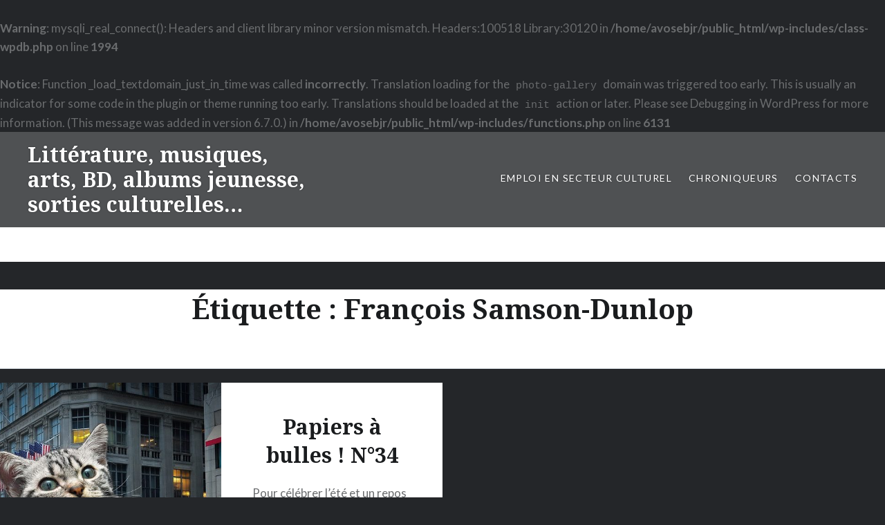

--- FILE ---
content_type: text/html; charset=UTF-8
request_url: http://a-vos-marques-tapage.fr/tag/francois-samson-dunlop/
body_size: 13151
content:
<br />
<b>Warning</b>:  mysqli_real_connect(): Headers and client library minor version mismatch. Headers:100518 Library:30120 in <b>/home/avosebjr/public_html/wp-includes/class-wpdb.php</b> on line <b>1994</b><br />
<br />
<b>Notice</b>:  Function _load_textdomain_just_in_time was called <strong>incorrectly</strong>. Translation loading for the <code>photo-gallery</code> domain was triggered too early. This is usually an indicator for some code in the plugin or theme running too early. Translations should be loaded at the <code>init</code> action or later. Please see <a href="https://developer.wordpress.org/advanced-administration/debug/debug-wordpress/">Debugging in WordPress</a> for more information. (This message was added in version 6.7.0.) in <b>/home/avosebjr/public_html/wp-includes/functions.php</b> on line <b>6131</b><br />
<!DOCTYPE html>
<html lang="fr-FR">
<head>
<meta charset="UTF-8">
<meta name="viewport" content="width=device-width, initial-scale=1">
<link rel="profile" href="http://gmpg.org/xfn/11">
<link rel="pingback" href="http://a-vos-marques-tapage.fr/xmlrpc.php">

<title>François Samson-Dunlop &#8211; Littérature, musiques, arts, BD, albums jeunesse, sorties culturelles&#8230;</title>
<meta name='robots' content='max-image-preview:large' />
<link rel='dns-prefetch' href='//fonts.googleapis.com' />
<link rel="alternate" type="application/rss+xml" title="Littérature, musiques, arts, BD, albums jeunesse, sorties culturelles... &raquo; Flux" href="http://a-vos-marques-tapage.fr/feed/" />
<link rel="alternate" type="application/rss+xml" title="Littérature, musiques, arts, BD, albums jeunesse, sorties culturelles... &raquo; Flux des commentaires" href="http://a-vos-marques-tapage.fr/comments/feed/" />
<link rel="alternate" type="application/rss+xml" title="Littérature, musiques, arts, BD, albums jeunesse, sorties culturelles... &raquo; Flux de l’étiquette François Samson-Dunlop" href="http://a-vos-marques-tapage.fr/tag/francois-samson-dunlop/feed/" />
<style id='wp-img-auto-sizes-contain-inline-css' type='text/css'>
img:is([sizes=auto i],[sizes^="auto," i]){contain-intrinsic-size:3000px 1500px}
/*# sourceURL=wp-img-auto-sizes-contain-inline-css */
</style>
<link rel='stylesheet' id='scap.flashblock-css' href='http://a-vos-marques-tapage.fr/wp-content/plugins/compact-wp-audio-player/css/flashblock.css?ver=6.9' type='text/css' media='all' />
<link rel='stylesheet' id='scap.player-css' href='http://a-vos-marques-tapage.fr/wp-content/plugins/compact-wp-audio-player/css/player.css?ver=6.9' type='text/css' media='all' />
<link rel='stylesheet' id='twb-open-sans-css' href='https://fonts.googleapis.com/css?family=Open+Sans%3A300%2C400%2C500%2C600%2C700%2C800&#038;display=swap&#038;ver=6.9' type='text/css' media='all' />
<link rel='stylesheet' id='twbbwg-global-css' href='http://a-vos-marques-tapage.fr/wp-content/plugins/photo-gallery/booster/assets/css/global.css?ver=1.0.0' type='text/css' media='all' />
<link rel='stylesheet' id='hfe-widgets-style-css' href='http://a-vos-marques-tapage.fr/wp-content/plugins/header-footer-elementor/inc/widgets-css/frontend.css?ver=2.8.1' type='text/css' media='all' />
<style id='wp-emoji-styles-inline-css' type='text/css'>

	img.wp-smiley, img.emoji {
		display: inline !important;
		border: none !important;
		box-shadow: none !important;
		height: 1em !important;
		width: 1em !important;
		margin: 0 0.07em !important;
		vertical-align: -0.1em !important;
		background: none !important;
		padding: 0 !important;
	}
/*# sourceURL=wp-emoji-styles-inline-css */
</style>
<link rel='stylesheet' id='wp-block-library-css' href='http://a-vos-marques-tapage.fr/wp-includes/css/dist/block-library/style.min.css?ver=6.9' type='text/css' media='all' />
<style id='classic-theme-styles-inline-css' type='text/css'>
/*! This file is auto-generated */
.wp-block-button__link{color:#fff;background-color:#32373c;border-radius:9999px;box-shadow:none;text-decoration:none;padding:calc(.667em + 2px) calc(1.333em + 2px);font-size:1.125em}.wp-block-file__button{background:#32373c;color:#fff;text-decoration:none}
/*# sourceURL=/wp-includes/css/classic-themes.min.css */
</style>
<style id='global-styles-inline-css' type='text/css'>
:root{--wp--preset--aspect-ratio--square: 1;--wp--preset--aspect-ratio--4-3: 4/3;--wp--preset--aspect-ratio--3-4: 3/4;--wp--preset--aspect-ratio--3-2: 3/2;--wp--preset--aspect-ratio--2-3: 2/3;--wp--preset--aspect-ratio--16-9: 16/9;--wp--preset--aspect-ratio--9-16: 9/16;--wp--preset--color--black: #000000;--wp--preset--color--cyan-bluish-gray: #abb8c3;--wp--preset--color--white: #ffffff;--wp--preset--color--pale-pink: #f78da7;--wp--preset--color--vivid-red: #cf2e2e;--wp--preset--color--luminous-vivid-orange: #ff6900;--wp--preset--color--luminous-vivid-amber: #fcb900;--wp--preset--color--light-green-cyan: #7bdcb5;--wp--preset--color--vivid-green-cyan: #00d084;--wp--preset--color--pale-cyan-blue: #8ed1fc;--wp--preset--color--vivid-cyan-blue: #0693e3;--wp--preset--color--vivid-purple: #9b51e0;--wp--preset--gradient--vivid-cyan-blue-to-vivid-purple: linear-gradient(135deg,rgb(6,147,227) 0%,rgb(155,81,224) 100%);--wp--preset--gradient--light-green-cyan-to-vivid-green-cyan: linear-gradient(135deg,rgb(122,220,180) 0%,rgb(0,208,130) 100%);--wp--preset--gradient--luminous-vivid-amber-to-luminous-vivid-orange: linear-gradient(135deg,rgb(252,185,0) 0%,rgb(255,105,0) 100%);--wp--preset--gradient--luminous-vivid-orange-to-vivid-red: linear-gradient(135deg,rgb(255,105,0) 0%,rgb(207,46,46) 100%);--wp--preset--gradient--very-light-gray-to-cyan-bluish-gray: linear-gradient(135deg,rgb(238,238,238) 0%,rgb(169,184,195) 100%);--wp--preset--gradient--cool-to-warm-spectrum: linear-gradient(135deg,rgb(74,234,220) 0%,rgb(151,120,209) 20%,rgb(207,42,186) 40%,rgb(238,44,130) 60%,rgb(251,105,98) 80%,rgb(254,248,76) 100%);--wp--preset--gradient--blush-light-purple: linear-gradient(135deg,rgb(255,206,236) 0%,rgb(152,150,240) 100%);--wp--preset--gradient--blush-bordeaux: linear-gradient(135deg,rgb(254,205,165) 0%,rgb(254,45,45) 50%,rgb(107,0,62) 100%);--wp--preset--gradient--luminous-dusk: linear-gradient(135deg,rgb(255,203,112) 0%,rgb(199,81,192) 50%,rgb(65,88,208) 100%);--wp--preset--gradient--pale-ocean: linear-gradient(135deg,rgb(255,245,203) 0%,rgb(182,227,212) 50%,rgb(51,167,181) 100%);--wp--preset--gradient--electric-grass: linear-gradient(135deg,rgb(202,248,128) 0%,rgb(113,206,126) 100%);--wp--preset--gradient--midnight: linear-gradient(135deg,rgb(2,3,129) 0%,rgb(40,116,252) 100%);--wp--preset--font-size--small: 13px;--wp--preset--font-size--medium: 20px;--wp--preset--font-size--large: 36px;--wp--preset--font-size--x-large: 42px;--wp--preset--spacing--20: 0.44rem;--wp--preset--spacing--30: 0.67rem;--wp--preset--spacing--40: 1rem;--wp--preset--spacing--50: 1.5rem;--wp--preset--spacing--60: 2.25rem;--wp--preset--spacing--70: 3.38rem;--wp--preset--spacing--80: 5.06rem;--wp--preset--shadow--natural: 6px 6px 9px rgba(0, 0, 0, 0.2);--wp--preset--shadow--deep: 12px 12px 50px rgba(0, 0, 0, 0.4);--wp--preset--shadow--sharp: 6px 6px 0px rgba(0, 0, 0, 0.2);--wp--preset--shadow--outlined: 6px 6px 0px -3px rgb(255, 255, 255), 6px 6px rgb(0, 0, 0);--wp--preset--shadow--crisp: 6px 6px 0px rgb(0, 0, 0);}:where(.is-layout-flex){gap: 0.5em;}:where(.is-layout-grid){gap: 0.5em;}body .is-layout-flex{display: flex;}.is-layout-flex{flex-wrap: wrap;align-items: center;}.is-layout-flex > :is(*, div){margin: 0;}body .is-layout-grid{display: grid;}.is-layout-grid > :is(*, div){margin: 0;}:where(.wp-block-columns.is-layout-flex){gap: 2em;}:where(.wp-block-columns.is-layout-grid){gap: 2em;}:where(.wp-block-post-template.is-layout-flex){gap: 1.25em;}:where(.wp-block-post-template.is-layout-grid){gap: 1.25em;}.has-black-color{color: var(--wp--preset--color--black) !important;}.has-cyan-bluish-gray-color{color: var(--wp--preset--color--cyan-bluish-gray) !important;}.has-white-color{color: var(--wp--preset--color--white) !important;}.has-pale-pink-color{color: var(--wp--preset--color--pale-pink) !important;}.has-vivid-red-color{color: var(--wp--preset--color--vivid-red) !important;}.has-luminous-vivid-orange-color{color: var(--wp--preset--color--luminous-vivid-orange) !important;}.has-luminous-vivid-amber-color{color: var(--wp--preset--color--luminous-vivid-amber) !important;}.has-light-green-cyan-color{color: var(--wp--preset--color--light-green-cyan) !important;}.has-vivid-green-cyan-color{color: var(--wp--preset--color--vivid-green-cyan) !important;}.has-pale-cyan-blue-color{color: var(--wp--preset--color--pale-cyan-blue) !important;}.has-vivid-cyan-blue-color{color: var(--wp--preset--color--vivid-cyan-blue) !important;}.has-vivid-purple-color{color: var(--wp--preset--color--vivid-purple) !important;}.has-black-background-color{background-color: var(--wp--preset--color--black) !important;}.has-cyan-bluish-gray-background-color{background-color: var(--wp--preset--color--cyan-bluish-gray) !important;}.has-white-background-color{background-color: var(--wp--preset--color--white) !important;}.has-pale-pink-background-color{background-color: var(--wp--preset--color--pale-pink) !important;}.has-vivid-red-background-color{background-color: var(--wp--preset--color--vivid-red) !important;}.has-luminous-vivid-orange-background-color{background-color: var(--wp--preset--color--luminous-vivid-orange) !important;}.has-luminous-vivid-amber-background-color{background-color: var(--wp--preset--color--luminous-vivid-amber) !important;}.has-light-green-cyan-background-color{background-color: var(--wp--preset--color--light-green-cyan) !important;}.has-vivid-green-cyan-background-color{background-color: var(--wp--preset--color--vivid-green-cyan) !important;}.has-pale-cyan-blue-background-color{background-color: var(--wp--preset--color--pale-cyan-blue) !important;}.has-vivid-cyan-blue-background-color{background-color: var(--wp--preset--color--vivid-cyan-blue) !important;}.has-vivid-purple-background-color{background-color: var(--wp--preset--color--vivid-purple) !important;}.has-black-border-color{border-color: var(--wp--preset--color--black) !important;}.has-cyan-bluish-gray-border-color{border-color: var(--wp--preset--color--cyan-bluish-gray) !important;}.has-white-border-color{border-color: var(--wp--preset--color--white) !important;}.has-pale-pink-border-color{border-color: var(--wp--preset--color--pale-pink) !important;}.has-vivid-red-border-color{border-color: var(--wp--preset--color--vivid-red) !important;}.has-luminous-vivid-orange-border-color{border-color: var(--wp--preset--color--luminous-vivid-orange) !important;}.has-luminous-vivid-amber-border-color{border-color: var(--wp--preset--color--luminous-vivid-amber) !important;}.has-light-green-cyan-border-color{border-color: var(--wp--preset--color--light-green-cyan) !important;}.has-vivid-green-cyan-border-color{border-color: var(--wp--preset--color--vivid-green-cyan) !important;}.has-pale-cyan-blue-border-color{border-color: var(--wp--preset--color--pale-cyan-blue) !important;}.has-vivid-cyan-blue-border-color{border-color: var(--wp--preset--color--vivid-cyan-blue) !important;}.has-vivid-purple-border-color{border-color: var(--wp--preset--color--vivid-purple) !important;}.has-vivid-cyan-blue-to-vivid-purple-gradient-background{background: var(--wp--preset--gradient--vivid-cyan-blue-to-vivid-purple) !important;}.has-light-green-cyan-to-vivid-green-cyan-gradient-background{background: var(--wp--preset--gradient--light-green-cyan-to-vivid-green-cyan) !important;}.has-luminous-vivid-amber-to-luminous-vivid-orange-gradient-background{background: var(--wp--preset--gradient--luminous-vivid-amber-to-luminous-vivid-orange) !important;}.has-luminous-vivid-orange-to-vivid-red-gradient-background{background: var(--wp--preset--gradient--luminous-vivid-orange-to-vivid-red) !important;}.has-very-light-gray-to-cyan-bluish-gray-gradient-background{background: var(--wp--preset--gradient--very-light-gray-to-cyan-bluish-gray) !important;}.has-cool-to-warm-spectrum-gradient-background{background: var(--wp--preset--gradient--cool-to-warm-spectrum) !important;}.has-blush-light-purple-gradient-background{background: var(--wp--preset--gradient--blush-light-purple) !important;}.has-blush-bordeaux-gradient-background{background: var(--wp--preset--gradient--blush-bordeaux) !important;}.has-luminous-dusk-gradient-background{background: var(--wp--preset--gradient--luminous-dusk) !important;}.has-pale-ocean-gradient-background{background: var(--wp--preset--gradient--pale-ocean) !important;}.has-electric-grass-gradient-background{background: var(--wp--preset--gradient--electric-grass) !important;}.has-midnight-gradient-background{background: var(--wp--preset--gradient--midnight) !important;}.has-small-font-size{font-size: var(--wp--preset--font-size--small) !important;}.has-medium-font-size{font-size: var(--wp--preset--font-size--medium) !important;}.has-large-font-size{font-size: var(--wp--preset--font-size--large) !important;}.has-x-large-font-size{font-size: var(--wp--preset--font-size--x-large) !important;}
:where(.wp-block-post-template.is-layout-flex){gap: 1.25em;}:where(.wp-block-post-template.is-layout-grid){gap: 1.25em;}
:where(.wp-block-term-template.is-layout-flex){gap: 1.25em;}:where(.wp-block-term-template.is-layout-grid){gap: 1.25em;}
:where(.wp-block-columns.is-layout-flex){gap: 2em;}:where(.wp-block-columns.is-layout-grid){gap: 2em;}
:root :where(.wp-block-pullquote){font-size: 1.5em;line-height: 1.6;}
/*# sourceURL=global-styles-inline-css */
</style>
<link rel='stylesheet' id='ecl-cont-bootstrap-css' href='http://a-vos-marques-tapage.fr/wp-content/plugins/counter-ecl/css/bootstrap.min.css?ver=6.9' type='text/css' media='all' />
<link rel='stylesheet' id='ecl-cont-bootstrap-theme-css' href='http://a-vos-marques-tapage.fr/wp-content/plugins/counter-ecl/css/bootstrap-theme.min.css?ver=6.9' type='text/css' media='all' />
<link rel='stylesheet' id='ecl-cont-css-css' href='http://a-vos-marques-tapage.fr/wp-content/plugins/counter-ecl/css/counter-ecl.css?ver=6.9' type='text/css' media='all' />
<link rel='stylesheet' id='pc_google_analytics-frontend-css' href='http://a-vos-marques-tapage.fr/wp-content/plugins/pc-google-analytics/assets/css/frontend.css?ver=1.0.0' type='text/css' media='all' />
<link rel='stylesheet' id='bwg_fonts-css' href='http://a-vos-marques-tapage.fr/wp-content/plugins/photo-gallery/css/bwg-fonts/fonts.css?ver=0.0.1' type='text/css' media='all' />
<link rel='stylesheet' id='sumoselect-css' href='http://a-vos-marques-tapage.fr/wp-content/plugins/photo-gallery/css/sumoselect.min.css?ver=3.4.6' type='text/css' media='all' />
<link rel='stylesheet' id='mCustomScrollbar-css' href='http://a-vos-marques-tapage.fr/wp-content/plugins/photo-gallery/css/jquery.mCustomScrollbar.min.css?ver=3.1.5' type='text/css' media='all' />
<link rel='stylesheet' id='bwg_frontend-css' href='http://a-vos-marques-tapage.fr/wp-content/plugins/photo-gallery/css/styles.min.css?ver=1.8.35' type='text/css' media='all' />
<link rel='stylesheet' id='hfe-style-css' href='http://a-vos-marques-tapage.fr/wp-content/plugins/header-footer-elementor/assets/css/header-footer-elementor.css?ver=2.8.1' type='text/css' media='all' />
<link rel='stylesheet' id='elementor-icons-css' href='http://a-vos-marques-tapage.fr/wp-content/plugins/elementor/assets/lib/eicons/css/elementor-icons.min.css?ver=5.45.0' type='text/css' media='all' />
<link rel='stylesheet' id='elementor-frontend-css' href='http://a-vos-marques-tapage.fr/wp-content/plugins/elementor/assets/css/frontend.min.css?ver=3.34.1' type='text/css' media='all' />
<link rel='stylesheet' id='elementor-post-50742-css' href='http://a-vos-marques-tapage.fr/wp-content/uploads/elementor/css/post-50742.css?ver=1714005653' type='text/css' media='all' />
<link rel='stylesheet' id='genericons-css' href='http://a-vos-marques-tapage.fr/wp-content/themes/dyad/genericons/genericons.css?ver=3.2' type='text/css' media='all' />
<link rel='stylesheet' id='dyad-fonts-css' href='https://fonts.googleapis.com/css?family=Lato%3A400%2C400italic%2C700%2C700italic%7CNoto+Serif%3A400%2C400italic%2C700%2C700italic&#038;subset=latin%2Clatin-ext' type='text/css' media='all' />
<link rel='stylesheet' id='dyad-style-css' href='http://a-vos-marques-tapage.fr/wp-content/themes/dyad/style.css?ver=6.9' type='text/css' media='all' />
<link rel='stylesheet' id='hfe-elementor-icons-css' href='http://a-vos-marques-tapage.fr/wp-content/plugins/elementor/assets/lib/eicons/css/elementor-icons.min.css?ver=5.34.0' type='text/css' media='all' />
<link rel='stylesheet' id='hfe-icons-list-css' href='http://a-vos-marques-tapage.fr/wp-content/plugins/elementor/assets/css/widget-icon-list.min.css?ver=3.24.3' type='text/css' media='all' />
<link rel='stylesheet' id='hfe-social-icons-css' href='http://a-vos-marques-tapage.fr/wp-content/plugins/elementor/assets/css/widget-social-icons.min.css?ver=3.24.0' type='text/css' media='all' />
<link rel='stylesheet' id='hfe-social-share-icons-brands-css' href='http://a-vos-marques-tapage.fr/wp-content/plugins/elementor/assets/lib/font-awesome/css/brands.css?ver=5.15.3' type='text/css' media='all' />
<link rel='stylesheet' id='hfe-social-share-icons-fontawesome-css' href='http://a-vos-marques-tapage.fr/wp-content/plugins/elementor/assets/lib/font-awesome/css/fontawesome.css?ver=5.15.3' type='text/css' media='all' />
<link rel='stylesheet' id='hfe-nav-menu-icons-css' href='http://a-vos-marques-tapage.fr/wp-content/plugins/elementor/assets/lib/font-awesome/css/solid.css?ver=5.15.3' type='text/css' media='all' />
<link rel='stylesheet' id='elementor-gf-local-roboto-css' href='http://a-vos-marques-tapage.fr/wp-content/uploads/elementor/google-fonts/css/roboto.css?ver=1742262272' type='text/css' media='all' />
<link rel='stylesheet' id='elementor-gf-local-robotoslab-css' href='http://a-vos-marques-tapage.fr/wp-content/uploads/elementor/google-fonts/css/robotoslab.css?ver=1742262288' type='text/css' media='all' />
<script type="text/javascript" src="http://a-vos-marques-tapage.fr/wp-content/plugins/compact-wp-audio-player/js/soundmanager2-nodebug-jsmin.js?ver=6.9" id="scap.soundmanager2-js"></script>
<script type="text/javascript" src="http://a-vos-marques-tapage.fr/wp-includes/js/jquery/jquery.min.js?ver=3.7.1" id="jquery-core-js"></script>
<script type="text/javascript" src="http://a-vos-marques-tapage.fr/wp-includes/js/jquery/jquery-migrate.min.js?ver=3.4.1" id="jquery-migrate-js"></script>
<script type="text/javascript" id="jquery-js-after">
/* <![CDATA[ */
!function($){"use strict";$(document).ready(function(){$(this).scrollTop()>100&&$(".hfe-scroll-to-top-wrap").removeClass("hfe-scroll-to-top-hide"),$(window).scroll(function(){$(this).scrollTop()<100?$(".hfe-scroll-to-top-wrap").fadeOut(300):$(".hfe-scroll-to-top-wrap").fadeIn(300)}),$(".hfe-scroll-to-top-wrap").on("click",function(){$("html, body").animate({scrollTop:0},300);return!1})})}(jQuery);
!function($){'use strict';$(document).ready(function(){var bar=$('.hfe-reading-progress-bar');if(!bar.length)return;$(window).on('scroll',function(){var s=$(window).scrollTop(),d=$(document).height()-$(window).height(),p=d? s/d*100:0;bar.css('width',p+'%')});});}(jQuery);
//# sourceURL=jquery-js-after
/* ]]> */
</script>
<script type="text/javascript" src="http://a-vos-marques-tapage.fr/wp-content/plugins/photo-gallery/booster/assets/js/circle-progress.js?ver=1.2.2" id="twbbwg-circle-js"></script>
<script type="text/javascript" id="twbbwg-global-js-extra">
/* <![CDATA[ */
var twb = {"nonce":"a3c4b7010c","ajax_url":"http://a-vos-marques-tapage.fr/wp-admin/admin-ajax.php","plugin_url":"http://a-vos-marques-tapage.fr/wp-content/plugins/photo-gallery/booster","href":"http://a-vos-marques-tapage.fr/wp-admin/admin.php?page=twbbwg_photo-gallery"};
var twb = {"nonce":"a3c4b7010c","ajax_url":"http://a-vos-marques-tapage.fr/wp-admin/admin-ajax.php","plugin_url":"http://a-vos-marques-tapage.fr/wp-content/plugins/photo-gallery/booster","href":"http://a-vos-marques-tapage.fr/wp-admin/admin.php?page=twbbwg_photo-gallery"};
//# sourceURL=twbbwg-global-js-extra
/* ]]> */
</script>
<script type="text/javascript" src="http://a-vos-marques-tapage.fr/wp-content/plugins/photo-gallery/booster/assets/js/global.js?ver=1.0.0" id="twbbwg-global-js"></script>
<script type="text/javascript" src="http://a-vos-marques-tapage.fr/wp-content/plugins/pc-google-analytics/assets/js/frontend.min.js?ver=1.0.0" id="pc_google_analytics-frontend-js"></script>
<script type="text/javascript" src="http://a-vos-marques-tapage.fr/wp-content/plugins/photo-gallery/js/jquery.sumoselect.min.js?ver=3.4.6" id="sumoselect-js"></script>
<script type="text/javascript" src="http://a-vos-marques-tapage.fr/wp-content/plugins/photo-gallery/js/tocca.min.js?ver=2.0.9" id="bwg_mobile-js"></script>
<script type="text/javascript" src="http://a-vos-marques-tapage.fr/wp-content/plugins/photo-gallery/js/jquery.mCustomScrollbar.concat.min.js?ver=3.1.5" id="mCustomScrollbar-js"></script>
<script type="text/javascript" src="http://a-vos-marques-tapage.fr/wp-content/plugins/photo-gallery/js/jquery.fullscreen.min.js?ver=0.6.0" id="jquery-fullscreen-js"></script>
<script type="text/javascript" id="bwg_frontend-js-extra">
/* <![CDATA[ */
var bwg_objectsL10n = {"bwg_field_required":"field is required.","bwg_mail_validation":"This is not a valid email address.","bwg_search_result":"There are no images matching your search.","bwg_select_tag":"Select Tag","bwg_order_by":"Order By","bwg_search":"Search","bwg_show_ecommerce":"Show Ecommerce","bwg_hide_ecommerce":"Hide Ecommerce","bwg_show_comments":"Show Comments","bwg_hide_comments":"Hide Comments","bwg_restore":"Restore","bwg_maximize":"Maximize","bwg_fullscreen":"Fullscreen","bwg_exit_fullscreen":"Exit Fullscreen","bwg_search_tag":"SEARCH...","bwg_tag_no_match":"No tags found","bwg_all_tags_selected":"All tags selected","bwg_tags_selected":"tags selected","play":"Play","pause":"Pause","is_pro":"","bwg_play":"Play","bwg_pause":"Pause","bwg_hide_info":"Hide info","bwg_show_info":"Show info","bwg_hide_rating":"Hide rating","bwg_show_rating":"Show rating","ok":"Ok","cancel":"Cancel","select_all":"Select all","lazy_load":"0","lazy_loader":"http://a-vos-marques-tapage.fr/wp-content/plugins/photo-gallery/images/ajax_loader.png","front_ajax":"0","bwg_tag_see_all":"see all tags","bwg_tag_see_less":"see less tags"};
//# sourceURL=bwg_frontend-js-extra
/* ]]> */
</script>
<script type="text/javascript" src="http://a-vos-marques-tapage.fr/wp-content/plugins/photo-gallery/js/scripts.min.js?ver=1.8.35" id="bwg_frontend-js"></script>
<link rel="https://api.w.org/" href="http://a-vos-marques-tapage.fr/wp-json/" /><link rel="alternate" title="JSON" type="application/json" href="http://a-vos-marques-tapage.fr/wp-json/wp/v2/tags/5235" /><link rel="EditURI" type="application/rsd+xml" title="RSD" href="http://a-vos-marques-tapage.fr/xmlrpc.php?rsd" />
<meta name="generator" content="WordPress 6.9" />
<meta name="generator" content="Elementor 3.34.1; features: additional_custom_breakpoints; settings: css_print_method-external, google_font-enabled, font_display-auto">
			<style>
				.e-con.e-parent:nth-of-type(n+4):not(.e-lazyloaded):not(.e-no-lazyload),
				.e-con.e-parent:nth-of-type(n+4):not(.e-lazyloaded):not(.e-no-lazyload) * {
					background-image: none !important;
				}
				@media screen and (max-height: 1024px) {
					.e-con.e-parent:nth-of-type(n+3):not(.e-lazyloaded):not(.e-no-lazyload),
					.e-con.e-parent:nth-of-type(n+3):not(.e-lazyloaded):not(.e-no-lazyload) * {
						background-image: none !important;
					}
				}
				@media screen and (max-height: 640px) {
					.e-con.e-parent:nth-of-type(n+2):not(.e-lazyloaded):not(.e-no-lazyload),
					.e-con.e-parent:nth-of-type(n+2):not(.e-lazyloaded):not(.e-no-lazyload) * {
						background-image: none !important;
					}
				}
			</style>
			<link rel="me" href="https://twitter.com/LeSancet"><meta name="twitter:widgets:link-color" content="#000000"><meta name="twitter:widgets:border-color" content="#000000"><meta name="twitter:partner" content="tfwp"><link rel="icon" href="http://a-vos-marques-tapage.fr/wp-content/uploads/2022/01/cropped-AVMT_logo-32x32.png" sizes="32x32" />
<link rel="icon" href="http://a-vos-marques-tapage.fr/wp-content/uploads/2022/01/cropped-AVMT_logo-192x192.png" sizes="192x192" />
<link rel="apple-touch-icon" href="http://a-vos-marques-tapage.fr/wp-content/uploads/2022/01/cropped-AVMT_logo-180x180.png" />
<meta name="msapplication-TileImage" content="http://a-vos-marques-tapage.fr/wp-content/uploads/2022/01/cropped-AVMT_logo-270x270.png" />

<meta name="twitter:card" content="summary"><meta name="twitter:title" content="Étiquette : François Samson-Dunlop"><meta name="twitter:site" content="@LeSancet">
</head>

<body class="archive tag tag-francois-samson-dunlop tag-5235 wp-custom-logo wp-theme-dyad ehf-template-dyad ehf-stylesheet-dyad group-blog has-post-thumbnail no-js elementor-default elementor-kit-50742">
<div id="page" class="hfeed site">
	<a class="skip-link screen-reader-text" href="#content">Aller au contenu</a>

	<header id="masthead" class="site-header" role="banner">
		<div class="site-branding">
						<h1 class="site-title">
				<a href="http://a-vos-marques-tapage.fr/" rel="home">
					Littérature, musiques, arts, BD, albums jeunesse, sorties culturelles&#8230;				</a>
			</h1>
			<p class="site-description">A vos marques&#8230; Tapage !</p>
		</div><!-- .site-branding -->

		<nav id="site-navigation" class="main-navigation" role="navigation">
			<button class="menu-toggle" aria-controls="primary-menu" aria-expanded="false">Menu</button>
			<div class="primary-menu"><ul id="primary-menu" class="menu"><li id="menu-item-34621" class="menu-item menu-item-type-custom menu-item-object-custom menu-item-34621"><a href="https://fr.jooble.org/emploi-secteur-culturel">Emploi en secteur culturel</a></li>
<li id="menu-item-34622" class="menu-item menu-item-type-post_type menu-item-object-page menu-item-34622"><a href="http://a-vos-marques-tapage.fr/chroniqueurs/">Chroniqueurs</a></li>
<li id="menu-item-34623" class="menu-item menu-item-type-post_type menu-item-object-page menu-item-34623"><a href="http://a-vos-marques-tapage.fr/contacts/">Contacts</a></li>
</ul></div>		</nav>

	</header><!-- #masthead -->

	<div class="site-inner">

		
		<div id="content" class="site-content">

	<main id="primary" class="content-area" role="main">

		<div id="posts" class="posts">

			
				<header class="page-header">
					<h1 class="page-title">Étiquette : <span>François Samson-Dunlop</span></h1>				</header><!-- .page-header -->


								
					

<article id="post-22833" class="post-22833 post type-post status-publish format-standard has-post-thumbnail hentry category-bandes-dessinees tag-alfred tag-chloe-wary tag-editions-delcourt tag-editions-ecosociete tag-editions-flblb tag-editions-le-tripode tag-editions-misma tag-editions-rue-de-sevres tag-fabcaro tag-francois-samson-dunlop tag-germain-huby tag-jean-christophe-mazurie tag-lucie-castel tag-maxime-jeune tag-nikola-witko tag-olivier-pont tag-otto-t tag-regis-loisel tag-tronchet tag-yoon-sun-park">

		<div class="entry-media" style="background-image: url(http://a-vos-marques-tapage.fr/wp-content/uploads/2019/06/visuel-34-1-630x639.jpg)">
	</div>

	<div class="entry-inner">
		<div class="entry-inner-content">
			<header class="entry-header">
				<h2 class="entry-title"><a href="http://a-vos-marques-tapage.fr/2019/07/10/papiers-a-bulles-n34/" rel="bookmark">Papiers à bulles ! N°34</a></h2>			</header><!-- .entry-header -->

			<div class="entry-content">
				<p>Pour célébrer l&rsquo;été et un repos bien mérité, je vous propose une sélection de BD toutes plus irrésistibles les unes que les autres ! Bullez bien ! Barbara, qui vit seule avec sa mère dans une ville de banlieue, vit pleinement sa passion au sein de l’équipe de foot féminine «&nbsp;Les roses de Rosigny&nbsp;», dont&#8230; </p>
<div class="link-more"><a href="http://a-vos-marques-tapage.fr/2019/07/10/papiers-a-bulles-n34/">En savoir plus</a></div>
			</div><!-- .entry-content -->
		</div><!-- .entry-inner-content -->
	</div><!-- .entry-inner -->

	<a class="cover-link" href="http://a-vos-marques-tapage.fr/2019/07/10/papiers-a-bulles-n34/"></a>

</article><!-- #post-## -->

				
				
			
		</div><!-- .posts -->

	</main><!-- #main -->



		</div><!-- #content -->

		<footer id="colophon" class="site-footer" role="contentinfo">
			
				<div class="widget-area widgets-four" role="complementary">
					<div class="grid-container">
						<aside id="search-2" class="widget widget_search"><form role="search" method="get" class="search-form" action="http://a-vos-marques-tapage.fr/">
				<label>
					<span class="screen-reader-text">Rechercher :</span>
					<input type="search" class="search-field" placeholder="Rechercher…" value="" name="s" />
				</label>
				<input type="submit" class="search-submit" value="Rechercher" />
			</form></aside>
		<aside id="recent-posts-2" class="widget widget_recent_entries">
		<h3 class="widget-title">Articles récents</h3>
		<ul>
											<li>
					<a href="http://a-vos-marques-tapage.fr/2025/12/09/le-coin-des-ptits-loups-n104/">Le coin des p&rsquo;tits loups ! N°104</a>
											<span class="post-date">9 décembre 2025</span>
									</li>
											<li>
					<a href="http://a-vos-marques-tapage.fr/2025/12/02/juke-box-toujours-les-vacances/">Juke Box&#8230; Toujours les Vacances !</a>
											<span class="post-date">2 décembre 2025</span>
									</li>
											<li>
					<a href="http://a-vos-marques-tapage.fr/2025/11/07/coup-dblues-dans-ljuke-box/">Coup d&rsquo;Blues dans l&rsquo;Juke Box&#8230;</a>
											<span class="post-date">7 novembre 2025</span>
									</li>
											<li>
					<a href="http://a-vos-marques-tapage.fr/2025/10/21/juke-box-par-ballon-sonde/">Juke Box par Ballon-Sonde&#8230;</a>
											<span class="post-date">21 octobre 2025</span>
									</li>
											<li>
					<a href="http://a-vos-marques-tapage.fr/2025/10/21/le-coin-des-ptits-loups-n103/">Le coin des p&rsquo;tits loups ! N°103</a>
											<span class="post-date">21 octobre 2025</span>
									</li>
					</ul>

		</aside><aside id="archives-2" class="widget widget_archive"><h3 class="widget-title">Archives</h3>		<label class="screen-reader-text" for="archives-dropdown-2">Archives</label>
		<select id="archives-dropdown-2" name="archive-dropdown">
			
			<option value="">Sélectionner un mois</option>
				<option value='http://a-vos-marques-tapage.fr/2025/12/'> décembre 2025 </option>
	<option value='http://a-vos-marques-tapage.fr/2025/11/'> novembre 2025 </option>
	<option value='http://a-vos-marques-tapage.fr/2025/10/'> octobre 2025 </option>
	<option value='http://a-vos-marques-tapage.fr/2025/09/'> septembre 2025 </option>
	<option value='http://a-vos-marques-tapage.fr/2025/08/'> août 2025 </option>
	<option value='http://a-vos-marques-tapage.fr/2025/07/'> juillet 2025 </option>
	<option value='http://a-vos-marques-tapage.fr/2025/06/'> juin 2025 </option>
	<option value='http://a-vos-marques-tapage.fr/2025/05/'> mai 2025 </option>
	<option value='http://a-vos-marques-tapage.fr/2025/04/'> avril 2025 </option>
	<option value='http://a-vos-marques-tapage.fr/2025/03/'> mars 2025 </option>
	<option value='http://a-vos-marques-tapage.fr/2025/02/'> février 2025 </option>
	<option value='http://a-vos-marques-tapage.fr/2025/01/'> janvier 2025 </option>
	<option value='http://a-vos-marques-tapage.fr/2024/12/'> décembre 2024 </option>
	<option value='http://a-vos-marques-tapage.fr/2024/11/'> novembre 2024 </option>
	<option value='http://a-vos-marques-tapage.fr/2024/10/'> octobre 2024 </option>
	<option value='http://a-vos-marques-tapage.fr/2024/09/'> septembre 2024 </option>
	<option value='http://a-vos-marques-tapage.fr/2024/07/'> juillet 2024 </option>
	<option value='http://a-vos-marques-tapage.fr/2024/06/'> juin 2024 </option>
	<option value='http://a-vos-marques-tapage.fr/2024/05/'> mai 2024 </option>
	<option value='http://a-vos-marques-tapage.fr/2024/04/'> avril 2024 </option>
	<option value='http://a-vos-marques-tapage.fr/2024/03/'> mars 2024 </option>
	<option value='http://a-vos-marques-tapage.fr/2024/02/'> février 2024 </option>
	<option value='http://a-vos-marques-tapage.fr/2024/01/'> janvier 2024 </option>
	<option value='http://a-vos-marques-tapage.fr/2023/12/'> décembre 2023 </option>
	<option value='http://a-vos-marques-tapage.fr/2023/11/'> novembre 2023 </option>
	<option value='http://a-vos-marques-tapage.fr/2023/10/'> octobre 2023 </option>
	<option value='http://a-vos-marques-tapage.fr/2023/09/'> septembre 2023 </option>
	<option value='http://a-vos-marques-tapage.fr/2023/07/'> juillet 2023 </option>
	<option value='http://a-vos-marques-tapage.fr/2023/06/'> juin 2023 </option>
	<option value='http://a-vos-marques-tapage.fr/2023/05/'> mai 2023 </option>
	<option value='http://a-vos-marques-tapage.fr/2023/04/'> avril 2023 </option>
	<option value='http://a-vos-marques-tapage.fr/2023/03/'> mars 2023 </option>
	<option value='http://a-vos-marques-tapage.fr/2023/02/'> février 2023 </option>
	<option value='http://a-vos-marques-tapage.fr/2023/01/'> janvier 2023 </option>
	<option value='http://a-vos-marques-tapage.fr/2022/12/'> décembre 2022 </option>
	<option value='http://a-vos-marques-tapage.fr/2022/11/'> novembre 2022 </option>
	<option value='http://a-vos-marques-tapage.fr/2022/10/'> octobre 2022 </option>
	<option value='http://a-vos-marques-tapage.fr/2022/09/'> septembre 2022 </option>
	<option value='http://a-vos-marques-tapage.fr/2022/08/'> août 2022 </option>
	<option value='http://a-vos-marques-tapage.fr/2022/07/'> juillet 2022 </option>
	<option value='http://a-vos-marques-tapage.fr/2022/06/'> juin 2022 </option>
	<option value='http://a-vos-marques-tapage.fr/2022/05/'> mai 2022 </option>
	<option value='http://a-vos-marques-tapage.fr/2022/04/'> avril 2022 </option>
	<option value='http://a-vos-marques-tapage.fr/2022/03/'> mars 2022 </option>
	<option value='http://a-vos-marques-tapage.fr/2022/02/'> février 2022 </option>
	<option value='http://a-vos-marques-tapage.fr/2022/01/'> janvier 2022 </option>
	<option value='http://a-vos-marques-tapage.fr/2021/12/'> décembre 2021 </option>
	<option value='http://a-vos-marques-tapage.fr/2021/11/'> novembre 2021 </option>
	<option value='http://a-vos-marques-tapage.fr/2021/10/'> octobre 2021 </option>
	<option value='http://a-vos-marques-tapage.fr/2021/09/'> septembre 2021 </option>
	<option value='http://a-vos-marques-tapage.fr/2021/08/'> août 2021 </option>
	<option value='http://a-vos-marques-tapage.fr/2021/07/'> juillet 2021 </option>
	<option value='http://a-vos-marques-tapage.fr/2021/06/'> juin 2021 </option>
	<option value='http://a-vos-marques-tapage.fr/2021/05/'> mai 2021 </option>
	<option value='http://a-vos-marques-tapage.fr/2021/04/'> avril 2021 </option>
	<option value='http://a-vos-marques-tapage.fr/2021/03/'> mars 2021 </option>
	<option value='http://a-vos-marques-tapage.fr/2021/02/'> février 2021 </option>
	<option value='http://a-vos-marques-tapage.fr/2021/01/'> janvier 2021 </option>
	<option value='http://a-vos-marques-tapage.fr/2020/12/'> décembre 2020 </option>
	<option value='http://a-vos-marques-tapage.fr/2020/11/'> novembre 2020 </option>
	<option value='http://a-vos-marques-tapage.fr/2020/10/'> octobre 2020 </option>
	<option value='http://a-vos-marques-tapage.fr/2020/09/'> septembre 2020 </option>
	<option value='http://a-vos-marques-tapage.fr/2020/08/'> août 2020 </option>
	<option value='http://a-vos-marques-tapage.fr/2020/07/'> juillet 2020 </option>
	<option value='http://a-vos-marques-tapage.fr/2020/06/'> juin 2020 </option>
	<option value='http://a-vos-marques-tapage.fr/2020/05/'> mai 2020 </option>
	<option value='http://a-vos-marques-tapage.fr/2020/04/'> avril 2020 </option>
	<option value='http://a-vos-marques-tapage.fr/2020/03/'> mars 2020 </option>
	<option value='http://a-vos-marques-tapage.fr/2020/02/'> février 2020 </option>
	<option value='http://a-vos-marques-tapage.fr/2020/01/'> janvier 2020 </option>
	<option value='http://a-vos-marques-tapage.fr/2019/12/'> décembre 2019 </option>
	<option value='http://a-vos-marques-tapage.fr/2019/11/'> novembre 2019 </option>
	<option value='http://a-vos-marques-tapage.fr/2019/10/'> octobre 2019 </option>
	<option value='http://a-vos-marques-tapage.fr/2019/09/'> septembre 2019 </option>
	<option value='http://a-vos-marques-tapage.fr/2019/08/'> août 2019 </option>
	<option value='http://a-vos-marques-tapage.fr/2019/07/'> juillet 2019 </option>
	<option value='http://a-vos-marques-tapage.fr/2019/06/'> juin 2019 </option>
	<option value='http://a-vos-marques-tapage.fr/2019/05/'> mai 2019 </option>
	<option value='http://a-vos-marques-tapage.fr/2019/04/'> avril 2019 </option>
	<option value='http://a-vos-marques-tapage.fr/2019/03/'> mars 2019 </option>
	<option value='http://a-vos-marques-tapage.fr/2019/02/'> février 2019 </option>
	<option value='http://a-vos-marques-tapage.fr/2019/01/'> janvier 2019 </option>
	<option value='http://a-vos-marques-tapage.fr/2018/12/'> décembre 2018 </option>
	<option value='http://a-vos-marques-tapage.fr/2018/11/'> novembre 2018 </option>
	<option value='http://a-vos-marques-tapage.fr/2018/10/'> octobre 2018 </option>
	<option value='http://a-vos-marques-tapage.fr/2018/09/'> septembre 2018 </option>
	<option value='http://a-vos-marques-tapage.fr/2018/08/'> août 2018 </option>
	<option value='http://a-vos-marques-tapage.fr/2018/07/'> juillet 2018 </option>
	<option value='http://a-vos-marques-tapage.fr/2018/06/'> juin 2018 </option>
	<option value='http://a-vos-marques-tapage.fr/2018/05/'> mai 2018 </option>
	<option value='http://a-vos-marques-tapage.fr/2018/04/'> avril 2018 </option>
	<option value='http://a-vos-marques-tapage.fr/2018/03/'> mars 2018 </option>
	<option value='http://a-vos-marques-tapage.fr/2018/02/'> février 2018 </option>
	<option value='http://a-vos-marques-tapage.fr/2018/01/'> janvier 2018 </option>
	<option value='http://a-vos-marques-tapage.fr/2017/12/'> décembre 2017 </option>
	<option value='http://a-vos-marques-tapage.fr/2017/11/'> novembre 2017 </option>
	<option value='http://a-vos-marques-tapage.fr/2017/10/'> octobre 2017 </option>
	<option value='http://a-vos-marques-tapage.fr/2017/09/'> septembre 2017 </option>
	<option value='http://a-vos-marques-tapage.fr/2017/08/'> août 2017 </option>
	<option value='http://a-vos-marques-tapage.fr/2017/07/'> juillet 2017 </option>
	<option value='http://a-vos-marques-tapage.fr/2017/06/'> juin 2017 </option>
	<option value='http://a-vos-marques-tapage.fr/2017/05/'> mai 2017 </option>
	<option value='http://a-vos-marques-tapage.fr/2017/04/'> avril 2017 </option>
	<option value='http://a-vos-marques-tapage.fr/2017/03/'> mars 2017 </option>
	<option value='http://a-vos-marques-tapage.fr/2017/02/'> février 2017 </option>
	<option value='http://a-vos-marques-tapage.fr/2017/01/'> janvier 2017 </option>
	<option value='http://a-vos-marques-tapage.fr/2016/12/'> décembre 2016 </option>
	<option value='http://a-vos-marques-tapage.fr/2016/11/'> novembre 2016 </option>
	<option value='http://a-vos-marques-tapage.fr/2016/10/'> octobre 2016 </option>
	<option value='http://a-vos-marques-tapage.fr/2016/09/'> septembre 2016 </option>
	<option value='http://a-vos-marques-tapage.fr/2016/08/'> août 2016 </option>
	<option value='http://a-vos-marques-tapage.fr/2016/07/'> juillet 2016 </option>

		</select>

			<script type="text/javascript">
/* <![CDATA[ */

( ( dropdownId ) => {
	const dropdown = document.getElementById( dropdownId );
	function onSelectChange() {
		setTimeout( () => {
			if ( 'escape' === dropdown.dataset.lastkey ) {
				return;
			}
			if ( dropdown.value ) {
				document.location.href = dropdown.value;
			}
		}, 250 );
	}
	function onKeyUp( event ) {
		if ( 'Escape' === event.key ) {
			dropdown.dataset.lastkey = 'escape';
		} else {
			delete dropdown.dataset.lastkey;
		}
	}
	function onClick() {
		delete dropdown.dataset.lastkey;
	}
	dropdown.addEventListener( 'keyup', onKeyUp );
	dropdown.addEventListener( 'click', onClick );
	dropdown.addEventListener( 'change', onSelectChange );
})( "archives-dropdown-2" );

//# sourceURL=WP_Widget_Archives%3A%3Awidget
/* ]]> */
</script>
</aside><aside id="counterecl-2" class="widget widget_counterecl"> 			<div class="text-center text-white">
 			<h3 class="widget-title">Compteur</h3> 			</div>
 		 				
 				<div class="panel panel-dark" id="counterecl-2-c">
 					<div class="panel-heading">
 					     <div class="counter-ecl-js" data-type="text" data-size="h3" data-textspan="" data-id="counterecl-2" data-classcolor="text-white" data-classalign="text-right" data-cont="36,299,952" data-contold="36,299,952" data-display3d="0" data-separatenumbers="0" data-effects="none" data-tempo="250" data-topfix="0"></div> 				 	</div>
 				 </div>
 			</aside><aside id="text-2" class="widget widget_text">			<div class="textwidget"></div>
		</aside><aside id="categories-3" class="widget widget_categories"><h3 class="widget-title">Catégories</h3><form action="http://a-vos-marques-tapage.fr" method="get"><label class="screen-reader-text" for="cat">Catégories</label><select  name='cat' id='cat' class='postform'>
	<option value='-1'>Sélectionner une catégorie</option>
	<option class="level-0" value="6">Actualités</option>
	<option class="level-0" value="82">Bandes dessinées</option>
	<option class="level-0" value="3012">cinéma</option>
	<option class="level-0" value="892">Découvertes</option>
	<option class="level-0" value="601">Do it yourself !</option>
	<option class="level-0" value="4">Documentaires, arts, essais</option>
	<option class="level-0" value="7">Jeunesse</option>
	<option class="level-0" value="6139">Jeux vidéo</option>
	<option class="level-0" value="5">Musiques, concerts</option>
	<option class="level-0" value="4141">Poésie</option>
	<option class="level-0" value="1">Romans</option>
	<option class="level-0" value="6151">Séries</option>
	<option class="level-0" value="2411">Théâtre</option>
</select>
</form><script type="text/javascript">
/* <![CDATA[ */

( ( dropdownId ) => {
	const dropdown = document.getElementById( dropdownId );
	function onSelectChange() {
		setTimeout( () => {
			if ( 'escape' === dropdown.dataset.lastkey ) {
				return;
			}
			if ( dropdown.value && parseInt( dropdown.value ) > 0 && dropdown instanceof HTMLSelectElement ) {
				dropdown.parentElement.submit();
			}
		}, 250 );
	}
	function onKeyUp( event ) {
		if ( 'Escape' === event.key ) {
			dropdown.dataset.lastkey = 'escape';
		} else {
			delete dropdown.dataset.lastkey;
		}
	}
	function onClick() {
		delete dropdown.dataset.lastkey;
	}
	dropdown.addEventListener( 'keyup', onKeyUp );
	dropdown.addEventListener( 'click', onClick );
	dropdown.addEventListener( 'change', onSelectChange );
})( "cat" );

//# sourceURL=WP_Widget_Categories%3A%3Awidget
/* ]]> */
</script>
</aside><aside id="block-4" class="widget widget_block">
<div class="wp-block-group"><div class="wp-block-group__inner-container is-layout-flow wp-block-group-is-layout-flow"></div></div>
</aside><aside id="block-6" class="widget widget_block">
<div class="wp-block-group"><div class="wp-block-group__inner-container is-layout-flow wp-block-group-is-layout-flow">
<h2 class="wp-block-heading">Réseaux sociaux</h2>



<div class="wp-block-buttons is-layout-flex wp-block-buttons-is-layout-flex">
<div class="wp-block-button"><a class="wp-block-button__link has-vivid-cyan-blue-background-color has-background" href="https://twitter.com/lesancet" target="_blank" rel="noreferrer noopener">Twitter</a></div>



<div class="wp-block-button"><a class="wp-block-button__link has-background" href="https://www.facebook.com/avosmarquestapage/" style="background-color:#2b00a3" target="_blank" rel="noreferrer noopener">Facebook</a></div>
</div>
</div></div>
</aside>					</div><!-- .grid-container -->
				</div><!-- #secondary -->

			
			<div class="footer-bottom-info has-social-menu">
				<div class="social-links"><ul id="menu-contacts" class="social-links-items"><li id="menu-item-11" class="menu-item menu-item-type-custom menu-item-object-custom menu-item-11"><a href="http://a-vos-marques-tapage.fr/contacts"><span class="screen-reader-text">Contacts</span></a></li>
<li id="menu-item-21" class="menu-item menu-item-type-post_type menu-item-object-page menu-item-21"><a href="http://a-vos-marques-tapage.fr/chroniqueurs/"><span class="screen-reader-text">Chroniqueurs</span></a></li>
<li id="menu-item-22" class="menu-item menu-item-type-post_type menu-item-object-page menu-item-22"><a href="http://a-vos-marques-tapage.fr/contacts/"><span class="screen-reader-text">Contacts</span></a></li>
</ul></div>
				<div class="site-info">
					<a href="http://wordpress.org/">Fièrement propulsé par WordPress</a>
					<span class="sep"> | </span>
					Thème Dyad par <a href="http://wordpress.com/themes/dyad/" rel="designer">WordPress.com</a>				</div><!-- .site-info -->
			</div><!-- .footer-bottom-info -->

		</footer><!-- #colophon -->

	</div><!-- .site-inner -->
</div><!-- #page -->

<script type="speculationrules">
{"prefetch":[{"source":"document","where":{"and":[{"href_matches":"/*"},{"not":{"href_matches":["/wp-*.php","/wp-admin/*","/wp-content/uploads/*","/wp-content/*","/wp-content/plugins/*","/wp-content/themes/dyad/*","/*\\?(.+)"]}},{"not":{"selector_matches":"a[rel~=\"nofollow\"]"}},{"not":{"selector_matches":".no-prefetch, .no-prefetch a"}}]},"eagerness":"conservative"}]}
</script>

<!-- WP Audio player plugin v1.9.15 - https://www.tipsandtricks-hq.com/wordpress-audio-music-player-plugin-4556/ -->
    <script type="text/javascript">
        soundManager.useFlashBlock = true; // optional - if used, required flashblock.css
        soundManager.url = 'http://a-vos-marques-tapage.fr/wp-content/plugins/compact-wp-audio-player/swf/soundmanager2.swf';
        function play_mp3(flg, ids, mp3url, volume, loops)
        {
            //Check the file URL parameter value
            var pieces = mp3url.split("|");
            if (pieces.length > 1) {//We have got an .ogg file too
                mp3file = pieces[0];
                oggfile = pieces[1];
                //set the file URL to be an array with the mp3 and ogg file
                mp3url = new Array(mp3file, oggfile);
            }

            soundManager.createSound({
                id: 'btnplay_' + ids,
                volume: volume,
                url: mp3url
            });

            if (flg == 'play') {
    stop_all_tracks();                soundManager.play('btnplay_' + ids, {
                    onfinish: function() {
                        if (loops == 'true') {
                            loopSound('btnplay_' + ids);
                        }
                        else {
                            document.getElementById('btnplay_' + ids).style.display = 'inline';
                            document.getElementById('btnstop_' + ids).style.display = 'none';
                        }
                    }
                });
            }
            else if (flg == 'stop') {
    //soundManager.stop('btnplay_'+ids);
                soundManager.pause('btnplay_' + ids);
            }
        }
        function show_hide(flag, ids)
        {
            if (flag == 'play') {
                document.getElementById('btnplay_' + ids).style.display = 'none';
                document.getElementById('btnstop_' + ids).style.display = 'inline';
            }
            else if (flag == 'stop') {
                document.getElementById('btnplay_' + ids).style.display = 'inline';
                document.getElementById('btnstop_' + ids).style.display = 'none';
            }
        }
        function loopSound(soundID)
        {
            window.setTimeout(function() {
                soundManager.play(soundID, {onfinish: function() {
                        loopSound(soundID);
                    }});
            }, 1);
        }
        function stop_all_tracks()
        {
            soundManager.stopAll();
            var inputs = document.getElementsByTagName("input");
            for (var i = 0; i < inputs.length; i++) {
                if (inputs[i].id.indexOf("btnplay_") == 0) {
                    inputs[i].style.display = 'inline';//Toggle the play button
                }
                if (inputs[i].id.indexOf("btnstop_") == 0) {
                    inputs[i].style.display = 'none';//Hide the stop button
                }
            }
        }
    </script>
    <div id="counter-ecl-cookie-js" data-expire="365" data-domain="a-vos-marques-tapage.fr" data-secure="0" data-path="/" data-name="ecl_cont_visited_cookie_53a45340d26d905fc7db48c5cc43010f" data-value="visited"></div>			<script>
				const lazyloadRunObserver = () => {
					const lazyloadBackgrounds = document.querySelectorAll( `.e-con.e-parent:not(.e-lazyloaded)` );
					const lazyloadBackgroundObserver = new IntersectionObserver( ( entries ) => {
						entries.forEach( ( entry ) => {
							if ( entry.isIntersecting ) {
								let lazyloadBackground = entry.target;
								if( lazyloadBackground ) {
									lazyloadBackground.classList.add( 'e-lazyloaded' );
								}
								lazyloadBackgroundObserver.unobserve( entry.target );
							}
						});
					}, { rootMargin: '200px 0px 200px 0px' } );
					lazyloadBackgrounds.forEach( ( lazyloadBackground ) => {
						lazyloadBackgroundObserver.observe( lazyloadBackground );
					} );
				};
				const events = [
					'DOMContentLoaded',
					'elementor/lazyload/observe',
				];
				events.forEach( ( event ) => {
					document.addEventListener( event, lazyloadRunObserver );
				} );
			</script>
			<script type="text/javascript" src="http://a-vos-marques-tapage.fr/wp-content/plugins/counter-ecl/js/counter-ecl.js?ver=2" id="ecl-cont-js-js"></script>
<script type="text/javascript" src="http://a-vos-marques-tapage.fr/wp-includes/js/imagesloaded.min.js?ver=5.0.0" id="imagesloaded-js"></script>
<script type="text/javascript" src="http://a-vos-marques-tapage.fr/wp-content/themes/dyad/js/navigation.js?ver=20120206" id="dyad-navigation-js"></script>
<script type="text/javascript" src="http://a-vos-marques-tapage.fr/wp-content/themes/dyad/js/skip-link-focus-fix.js?ver=20130115" id="dyad-skip-link-focus-fix-js"></script>
<script type="text/javascript" src="http://a-vos-marques-tapage.fr/wp-includes/js/masonry.min.js?ver=4.2.2" id="masonry-js"></script>
<script type="text/javascript" src="http://a-vos-marques-tapage.fr/wp-content/themes/dyad/js/global.js?ver=20151204" id="dyad-global-js"></script>
<script id="wp-emoji-settings" type="application/json">
{"baseUrl":"https://s.w.org/images/core/emoji/17.0.2/72x72/","ext":".png","svgUrl":"https://s.w.org/images/core/emoji/17.0.2/svg/","svgExt":".svg","source":{"concatemoji":"http://a-vos-marques-tapage.fr/wp-includes/js/wp-emoji-release.min.js?ver=6.9"}}
</script>
<script type="module">
/* <![CDATA[ */
/*! This file is auto-generated */
const a=JSON.parse(document.getElementById("wp-emoji-settings").textContent),o=(window._wpemojiSettings=a,"wpEmojiSettingsSupports"),s=["flag","emoji"];function i(e){try{var t={supportTests:e,timestamp:(new Date).valueOf()};sessionStorage.setItem(o,JSON.stringify(t))}catch(e){}}function c(e,t,n){e.clearRect(0,0,e.canvas.width,e.canvas.height),e.fillText(t,0,0);t=new Uint32Array(e.getImageData(0,0,e.canvas.width,e.canvas.height).data);e.clearRect(0,0,e.canvas.width,e.canvas.height),e.fillText(n,0,0);const a=new Uint32Array(e.getImageData(0,0,e.canvas.width,e.canvas.height).data);return t.every((e,t)=>e===a[t])}function p(e,t){e.clearRect(0,0,e.canvas.width,e.canvas.height),e.fillText(t,0,0);var n=e.getImageData(16,16,1,1);for(let e=0;e<n.data.length;e++)if(0!==n.data[e])return!1;return!0}function u(e,t,n,a){switch(t){case"flag":return n(e,"\ud83c\udff3\ufe0f\u200d\u26a7\ufe0f","\ud83c\udff3\ufe0f\u200b\u26a7\ufe0f")?!1:!n(e,"\ud83c\udde8\ud83c\uddf6","\ud83c\udde8\u200b\ud83c\uddf6")&&!n(e,"\ud83c\udff4\udb40\udc67\udb40\udc62\udb40\udc65\udb40\udc6e\udb40\udc67\udb40\udc7f","\ud83c\udff4\u200b\udb40\udc67\u200b\udb40\udc62\u200b\udb40\udc65\u200b\udb40\udc6e\u200b\udb40\udc67\u200b\udb40\udc7f");case"emoji":return!a(e,"\ud83e\u1fac8")}return!1}function f(e,t,n,a){let r;const o=(r="undefined"!=typeof WorkerGlobalScope&&self instanceof WorkerGlobalScope?new OffscreenCanvas(300,150):document.createElement("canvas")).getContext("2d",{willReadFrequently:!0}),s=(o.textBaseline="top",o.font="600 32px Arial",{});return e.forEach(e=>{s[e]=t(o,e,n,a)}),s}function r(e){var t=document.createElement("script");t.src=e,t.defer=!0,document.head.appendChild(t)}a.supports={everything:!0,everythingExceptFlag:!0},new Promise(t=>{let n=function(){try{var e=JSON.parse(sessionStorage.getItem(o));if("object"==typeof e&&"number"==typeof e.timestamp&&(new Date).valueOf()<e.timestamp+604800&&"object"==typeof e.supportTests)return e.supportTests}catch(e){}return null}();if(!n){if("undefined"!=typeof Worker&&"undefined"!=typeof OffscreenCanvas&&"undefined"!=typeof URL&&URL.createObjectURL&&"undefined"!=typeof Blob)try{var e="postMessage("+f.toString()+"("+[JSON.stringify(s),u.toString(),c.toString(),p.toString()].join(",")+"));",a=new Blob([e],{type:"text/javascript"});const r=new Worker(URL.createObjectURL(a),{name:"wpTestEmojiSupports"});return void(r.onmessage=e=>{i(n=e.data),r.terminate(),t(n)})}catch(e){}i(n=f(s,u,c,p))}t(n)}).then(e=>{for(const n in e)a.supports[n]=e[n],a.supports.everything=a.supports.everything&&a.supports[n],"flag"!==n&&(a.supports.everythingExceptFlag=a.supports.everythingExceptFlag&&a.supports[n]);var t;a.supports.everythingExceptFlag=a.supports.everythingExceptFlag&&!a.supports.flag,a.supports.everything||((t=a.source||{}).concatemoji?r(t.concatemoji):t.wpemoji&&t.twemoji&&(r(t.twemoji),r(t.wpemoji)))});
//# sourceURL=http://a-vos-marques-tapage.fr/wp-includes/js/wp-emoji-loader.min.js
/* ]]> */
</script>

</body>
</html>
